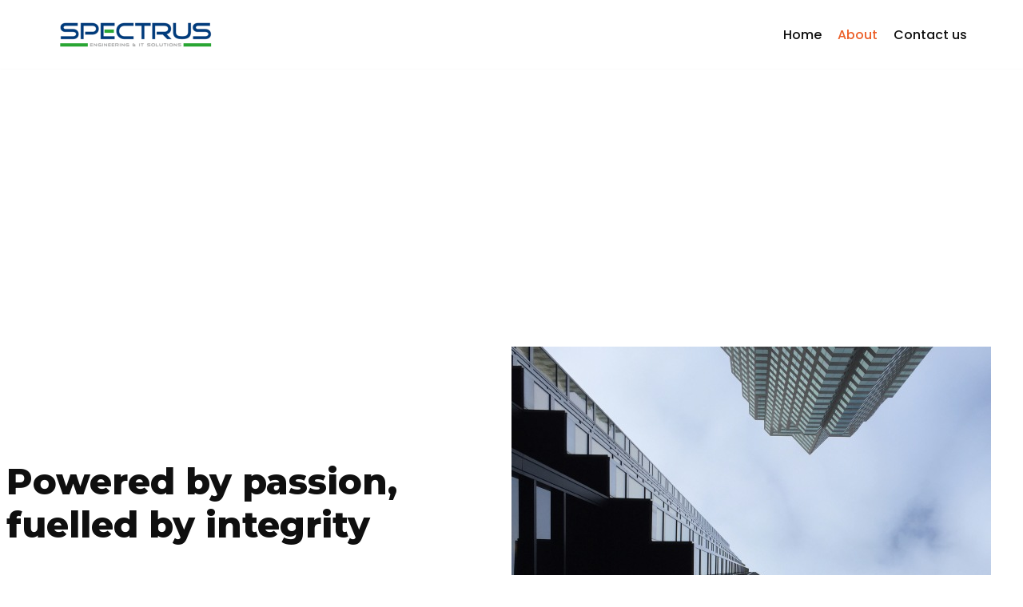

--- FILE ---
content_type: text/html; charset=UTF-8
request_url: https://www.spectrus-group.com/about-us/
body_size: 13249
content:
<!DOCTYPE html>
<html lang="en-GB">

<head>
	
	<meta charset="UTF-8">
	<meta name="viewport" content="width=device-width, initial-scale=1, minimum-scale=1">
	<link rel="profile" href="http://gmpg.org/xfn/11">
		<title>About &#8211; Spectrus Informatics Private Limited</title>
<meta name='robots' content='max-image-preview:large' />
<link rel='dns-prefetch' href='//fonts.googleapis.com' />
<link rel="alternate" type="application/rss+xml" title="Spectrus Informatics Private Limited &raquo; Feed" href="https://www.spectrus-group.com/feed/" />
<link rel="alternate" type="application/rss+xml" title="Spectrus Informatics Private Limited &raquo; Comments Feed" href="https://www.spectrus-group.com/comments/feed/" />
<script type="text/javascript">
/* <![CDATA[ */
window._wpemojiSettings = {"baseUrl":"https:\/\/s.w.org\/images\/core\/emoji\/15.0.3\/72x72\/","ext":".png","svgUrl":"https:\/\/s.w.org\/images\/core\/emoji\/15.0.3\/svg\/","svgExt":".svg","source":{"concatemoji":"https:\/\/www.spectrus-group.com\/wp-includes\/js\/wp-emoji-release.min.js?ver=6.5.7"}};
/*! This file is auto-generated */
!function(i,n){var o,s,e;function c(e){try{var t={supportTests:e,timestamp:(new Date).valueOf()};sessionStorage.setItem(o,JSON.stringify(t))}catch(e){}}function p(e,t,n){e.clearRect(0,0,e.canvas.width,e.canvas.height),e.fillText(t,0,0);var t=new Uint32Array(e.getImageData(0,0,e.canvas.width,e.canvas.height).data),r=(e.clearRect(0,0,e.canvas.width,e.canvas.height),e.fillText(n,0,0),new Uint32Array(e.getImageData(0,0,e.canvas.width,e.canvas.height).data));return t.every(function(e,t){return e===r[t]})}function u(e,t,n){switch(t){case"flag":return n(e,"\ud83c\udff3\ufe0f\u200d\u26a7\ufe0f","\ud83c\udff3\ufe0f\u200b\u26a7\ufe0f")?!1:!n(e,"\ud83c\uddfa\ud83c\uddf3","\ud83c\uddfa\u200b\ud83c\uddf3")&&!n(e,"\ud83c\udff4\udb40\udc67\udb40\udc62\udb40\udc65\udb40\udc6e\udb40\udc67\udb40\udc7f","\ud83c\udff4\u200b\udb40\udc67\u200b\udb40\udc62\u200b\udb40\udc65\u200b\udb40\udc6e\u200b\udb40\udc67\u200b\udb40\udc7f");case"emoji":return!n(e,"\ud83d\udc26\u200d\u2b1b","\ud83d\udc26\u200b\u2b1b")}return!1}function f(e,t,n){var r="undefined"!=typeof WorkerGlobalScope&&self instanceof WorkerGlobalScope?new OffscreenCanvas(300,150):i.createElement("canvas"),a=r.getContext("2d",{willReadFrequently:!0}),o=(a.textBaseline="top",a.font="600 32px Arial",{});return e.forEach(function(e){o[e]=t(a,e,n)}),o}function t(e){var t=i.createElement("script");t.src=e,t.defer=!0,i.head.appendChild(t)}"undefined"!=typeof Promise&&(o="wpEmojiSettingsSupports",s=["flag","emoji"],n.supports={everything:!0,everythingExceptFlag:!0},e=new Promise(function(e){i.addEventListener("DOMContentLoaded",e,{once:!0})}),new Promise(function(t){var n=function(){try{var e=JSON.parse(sessionStorage.getItem(o));if("object"==typeof e&&"number"==typeof e.timestamp&&(new Date).valueOf()<e.timestamp+604800&&"object"==typeof e.supportTests)return e.supportTests}catch(e){}return null}();if(!n){if("undefined"!=typeof Worker&&"undefined"!=typeof OffscreenCanvas&&"undefined"!=typeof URL&&URL.createObjectURL&&"undefined"!=typeof Blob)try{var e="postMessage("+f.toString()+"("+[JSON.stringify(s),u.toString(),p.toString()].join(",")+"));",r=new Blob([e],{type:"text/javascript"}),a=new Worker(URL.createObjectURL(r),{name:"wpTestEmojiSupports"});return void(a.onmessage=function(e){c(n=e.data),a.terminate(),t(n)})}catch(e){}c(n=f(s,u,p))}t(n)}).then(function(e){for(var t in e)n.supports[t]=e[t],n.supports.everything=n.supports.everything&&n.supports[t],"flag"!==t&&(n.supports.everythingExceptFlag=n.supports.everythingExceptFlag&&n.supports[t]);n.supports.everythingExceptFlag=n.supports.everythingExceptFlag&&!n.supports.flag,n.DOMReady=!1,n.readyCallback=function(){n.DOMReady=!0}}).then(function(){return e}).then(function(){var e;n.supports.everything||(n.readyCallback(),(e=n.source||{}).concatemoji?t(e.concatemoji):e.wpemoji&&e.twemoji&&(t(e.twemoji),t(e.wpemoji)))}))}((window,document),window._wpemojiSettings);
/* ]]> */
</script>
<style id='wp-emoji-styles-inline-css' type='text/css'>

	img.wp-smiley, img.emoji {
		display: inline !important;
		border: none !important;
		box-shadow: none !important;
		height: 1em !important;
		width: 1em !important;
		margin: 0 0.07em !important;
		vertical-align: -0.1em !important;
		background: none !important;
		padding: 0 !important;
	}
</style>
<link rel='stylesheet' id='wp-block-library-css' href='https://www.spectrus-group.com/wp-includes/css/dist/block-library/style.min.css?ver=6.5.7' type='text/css' media='all' />
<link rel='stylesheet' id='otter-advanced-columns-style-css' href='https://usercontent.one/wp/www.spectrus-group.com/wp-content/plugins/otter-blocks/build/blocks/advanced-columns/style.css?ver=35e2b2f083212d932c26' type='text/css' media='all' />
<style id='otter-advanced-heading-style-inline-css' type='text/css'>
span.wp-block-themeisle-blocks-advanced-heading{display:block}.wp-block-themeisle-blocks-advanced-heading{--padding: 0px;--padding-tablet: var(--padding);--padding-mobile: var(--padding-tablet);--margin: 0px 0px 25px 0px;--margin-tablet: var(--margin);--margin-mobile: var(--margin-tablet);--text-align: left;--text-align-tablet: var(--text-align);--text-align-mobile: var(--text-align-tablet);padding:var(--padding);margin:var(--margin);text-align:var(--text-align)}.wp-block-themeisle-blocks-advanced-heading.has-dark-bg{color:#fff}@media(min-width: 600px)and (max-width: 960px){.wp-block-themeisle-blocks-advanced-heading{padding:var(--padding-tablet);margin:var(--margin-tablet);text-align:var(--text-align-tablet)}}@media(max-width: 600px){.wp-block-themeisle-blocks-advanced-heading{padding:var(--padding-mobile);margin:var(--margin-mobile);text-align:var(--text-align-mobile)}}.wp-block-themeisle-blocks-advanced-heading.highlight{background-color:#ff0;color:#000}/*# sourceMappingURL=style.css.map */

</style>
<style id='otter-button-group-style-inline-css' type='text/css'>
.wp-block-themeisle-blocks-button-group{display:flex;flex-wrap:wrap}.wp-block-themeisle-blocks-button-group.collapse-desktop{flex-direction:column}.wp-block-themeisle-blocks-button-group.align-left-desktop,.wp-block-themeisle-blocks-button-group.align-left{justify-content:flex-start}.wp-block-themeisle-blocks-button-group.align-left-desktop.collapse-desktop,.wp-block-themeisle-blocks-button-group.align-left.collapse-desktop{align-items:start}.wp-block-themeisle-blocks-button-group.align-center-desktop,.wp-block-themeisle-blocks-button-group.align-center{justify-content:center}.wp-block-themeisle-blocks-button-group.align-center-desktop.collapse-desktop,.wp-block-themeisle-blocks-button-group.align-center.collapse-desktop{align-items:center}.wp-block-themeisle-blocks-button-group.align-right-desktop,.wp-block-themeisle-blocks-button-group.align-right{justify-content:flex-end}.wp-block-themeisle-blocks-button-group.align-right-desktop.collapse-desktop,.wp-block-themeisle-blocks-button-group.align-right.collapse-desktop{align-items:end}.wp-block-themeisle-blocks-button-group.align-full-desktop .wp-block-button{flex:1;margin:unset}.wp-block-themeisle-blocks-button-group.align-full-desktop .wp-block-button .wp-block-button__link{width:100%}@media(max-width: 960px){.wp-block-themeisle-blocks-button-group{flex-wrap:wrap}.wp-block-themeisle-blocks-button-group.collapse-tablet{flex-direction:column}.wp-block-themeisle-blocks-button-group.align-left-tablet{justify-content:flex-start}.wp-block-themeisle-blocks-button-group.align-left-tablet .wp-block-button{flex:unset}.wp-block-themeisle-blocks-button-group.align-left-tablet.collapse-tablet{align-items:start}.wp-block-themeisle-blocks-button-group.align-center-tablet{justify-content:center}.wp-block-themeisle-blocks-button-group.align-center-tablet .wp-block-button{flex:unset}.wp-block-themeisle-blocks-button-group.align-center-tablet.collapse-tablet{align-items:center}.wp-block-themeisle-blocks-button-group.align-right-tablet{justify-content:flex-end}.wp-block-themeisle-blocks-button-group.align-right-tablet .wp-block-button{flex:unset}.wp-block-themeisle-blocks-button-group.align-right-tablet.collapse-tablet{align-items:end}.wp-block-themeisle-blocks-button-group.align-full-tablet .wp-block-button{flex:1;margin:unset}.wp-block-themeisle-blocks-button-group.align-full-tablet .wp-block-button .wp-block-button__link{width:100%}}@media(max-width: 600px){.wp-block-themeisle-blocks-button-group{flex-wrap:wrap}.wp-block-themeisle-blocks-button-group.collapse-mobile{flex-direction:column}.wp-block-themeisle-blocks-button-group.align-left-mobile{justify-content:flex-start}.wp-block-themeisle-blocks-button-group.align-left-mobile .wp-block-button{flex:unset}.wp-block-themeisle-blocks-button-group.align-left-mobile.collapse-mobile{align-items:start}.wp-block-themeisle-blocks-button-group.align-center-mobile{justify-content:center}.wp-block-themeisle-blocks-button-group.align-center-mobile .wp-block-button{flex:unset}.wp-block-themeisle-blocks-button-group.align-center-mobile.collapse-mobile{align-items:center}.wp-block-themeisle-blocks-button-group.align-right-mobile{justify-content:flex-end}.wp-block-themeisle-blocks-button-group.align-right-mobile .wp-block-button{flex:unset}.wp-block-themeisle-blocks-button-group.align-right-mobile.collapse-mobile{align-items:end}.wp-block-themeisle-blocks-button-group.align-full-mobile .wp-block-button{flex:1;margin:unset}.wp-block-themeisle-blocks-button-group.align-full-mobile .wp-block-button .wp-block-button__link{width:100%}}.wp-block-themeisle-blocks-button-group{--padding: 15px 30px;--padding-tablet: var(--padding);--padding-mobile: var(--padding-tablet);--font-size: var( --btnfs, var(--bodyfontsize, 15px) );--spacing: 20px;gap:var(--spacing)}.wp-block-themeisle-blocks-button-group .wp-block-themeisle-blocks-button{display:flex;justify-content:center;align-items:center}.wp-block-themeisle-blocks-button-group .wp-block-themeisle-blocks-button:is(.wp-block-button) :is(div,span,a).wp-block-button__link{padding:var(--padding);font-size:var(--font-size)}@media(min-width: 600px)and (max-width: 960px){.wp-block-themeisle-blocks-button-group .wp-block-themeisle-blocks-button:is(.wp-block-button) :is(div,span,a).wp-block-button__link{padding:var(--padding-tablet)}}@media(max-width: 600px){.wp-block-themeisle-blocks-button-group .wp-block-themeisle-blocks-button:is(.wp-block-button) :is(div,span,a).wp-block-button__link{padding:var(--padding-mobile)}}.wp-block-themeisle-blocks-button-group .wp-block-themeisle-blocks-button.wp-block-button:is(.is-style-plain,.is-style-outline) :is(.wp-block-button__link,.wp-block-button__link:hover){background:rgba(0,0,0,0)}.wp-block-themeisle-blocks-button-group .wp-block-themeisle-blocks-button.wp-block-button:is(.is-style-plain) :is(.wp-block-button__link,.wp-block-button__link:hover){border-width:0px;padding:0px;box-shadow:unset}.wp-block-themeisle-blocks-button-group .wp-block-themeisle-blocks-button svg{fill:currentColor;display:inline-block;width:16px}.wp-block-themeisle-blocks-button-group .wp-block-themeisle-blocks-button svg.margin-left{margin-left:10px}.wp-block-themeisle-blocks-button-group .wp-block-themeisle-blocks-button svg.margin-right{margin-right:10px}.wp-block-themeisle-blocks-button-group .wp-block-themeisle-blocks-button svg path{transition:none}.wp-block-themeisle-blocks-button-group .wp-block-themeisle-blocks-button i.margin-left{margin-left:10px}.wp-block-themeisle-blocks-button-group .wp-block-themeisle-blocks-button i.margin-right{margin-right:10px}/*# sourceMappingURL=style.css.map */

</style>
<style id='otter-font-awesome-style-inline-css' type='text/css'>
.wp-block-themeisle-blocks-font-awesome-icons{--align: center;--align-tablet: var(--align);--align-mobile: var(--align-tablet);--border-color: inherit;--border-size: unset;--border-radius: 0%;--margin: 5px;--padding: 5px;--font-size: 16px;display:flex;justify-content:var(--align);margin:0}.wp-block-themeisle-blocks-font-awesome-icons .wp-block-themeisle-blocks-font-awesome-icons-container{display:inline-flex;justify-content:center;border:var(--border-size) solid;border-color:var(--border-color);border-radius:var(--border-radius);margin:var(--margin);font-size:var(--font-size);text-align:center;align-items:center;box-sizing:content-box}.wp-block-themeisle-blocks-font-awesome-icons .wp-block-themeisle-blocks-font-awesome-icons-container:not(.nan-padding){width:calc(var(--font-size)*1.5 + var(--padding));height:calc(var(--font-size)*1.5 + var(--padding))}.wp-block-themeisle-blocks-font-awesome-icons .wp-block-themeisle-blocks-font-awesome-icons-container:not(.nan-padding) i{font-size:var(--font-size)}.wp-block-themeisle-blocks-font-awesome-icons .wp-block-themeisle-blocks-font-awesome-icons-container.nan-padding{padding:var(--padding);aspect-ratio:1}.wp-block-themeisle-blocks-font-awesome-icons .wp-block-themeisle-blocks-font-awesome-icons-container.nan-padding i{font-size:calc(var(--font-size)/1.25);width:var(--font-size)}.wp-block-themeisle-blocks-font-awesome-icons .wp-block-themeisle-blocks-font-awesome-icons-container svg{width:var(--font-size);height:var(--font-size);fill:currentColor}@media(max-width: 960px){.wp-block-themeisle-blocks-font-awesome-icons{justify-content:var(--align-tablet)}}@media(max-width: 600px){.wp-block-themeisle-blocks-font-awesome-icons{justify-content:var(--align-mobile)}}/*# sourceMappingURL=style.css.map */

</style>
<style id='classic-theme-styles-inline-css' type='text/css'>
/*! This file is auto-generated */
.wp-block-button__link{color:#fff;background-color:#32373c;border-radius:9999px;box-shadow:none;text-decoration:none;padding:calc(.667em + 2px) calc(1.333em + 2px);font-size:1.125em}.wp-block-file__button{background:#32373c;color:#fff;text-decoration:none}
</style>
<style id='global-styles-inline-css' type='text/css'>
body{--wp--preset--color--black: #000000;--wp--preset--color--cyan-bluish-gray: #abb8c3;--wp--preset--color--white: #ffffff;--wp--preset--color--pale-pink: #f78da7;--wp--preset--color--vivid-red: #cf2e2e;--wp--preset--color--luminous-vivid-orange: #ff6900;--wp--preset--color--luminous-vivid-amber: #fcb900;--wp--preset--color--light-green-cyan: #7bdcb5;--wp--preset--color--vivid-green-cyan: #00d084;--wp--preset--color--pale-cyan-blue: #8ed1fc;--wp--preset--color--vivid-cyan-blue: #0693e3;--wp--preset--color--vivid-purple: #9b51e0;--wp--preset--color--neve-link-color: var(--nv-primary-accent);--wp--preset--color--neve-link-hover-color: var(--nv-secondary-accent);--wp--preset--color--nv-site-bg: var(--nv-site-bg);--wp--preset--color--nv-light-bg: var(--nv-light-bg);--wp--preset--color--nv-dark-bg: var(--nv-dark-bg);--wp--preset--color--neve-text-color: var(--nv-text-color);--wp--preset--color--nv-text-dark-bg: var(--nv-text-dark-bg);--wp--preset--color--nv-c-1: var(--nv-c-1);--wp--preset--color--nv-c-2: var(--nv-c-2);--wp--preset--gradient--vivid-cyan-blue-to-vivid-purple: linear-gradient(135deg,rgba(6,147,227,1) 0%,rgb(155,81,224) 100%);--wp--preset--gradient--light-green-cyan-to-vivid-green-cyan: linear-gradient(135deg,rgb(122,220,180) 0%,rgb(0,208,130) 100%);--wp--preset--gradient--luminous-vivid-amber-to-luminous-vivid-orange: linear-gradient(135deg,rgba(252,185,0,1) 0%,rgba(255,105,0,1) 100%);--wp--preset--gradient--luminous-vivid-orange-to-vivid-red: linear-gradient(135deg,rgba(255,105,0,1) 0%,rgb(207,46,46) 100%);--wp--preset--gradient--very-light-gray-to-cyan-bluish-gray: linear-gradient(135deg,rgb(238,238,238) 0%,rgb(169,184,195) 100%);--wp--preset--gradient--cool-to-warm-spectrum: linear-gradient(135deg,rgb(74,234,220) 0%,rgb(151,120,209) 20%,rgb(207,42,186) 40%,rgb(238,44,130) 60%,rgb(251,105,98) 80%,rgb(254,248,76) 100%);--wp--preset--gradient--blush-light-purple: linear-gradient(135deg,rgb(255,206,236) 0%,rgb(152,150,240) 100%);--wp--preset--gradient--blush-bordeaux: linear-gradient(135deg,rgb(254,205,165) 0%,rgb(254,45,45) 50%,rgb(107,0,62) 100%);--wp--preset--gradient--luminous-dusk: linear-gradient(135deg,rgb(255,203,112) 0%,rgb(199,81,192) 50%,rgb(65,88,208) 100%);--wp--preset--gradient--pale-ocean: linear-gradient(135deg,rgb(255,245,203) 0%,rgb(182,227,212) 50%,rgb(51,167,181) 100%);--wp--preset--gradient--electric-grass: linear-gradient(135deg,rgb(202,248,128) 0%,rgb(113,206,126) 100%);--wp--preset--gradient--midnight: linear-gradient(135deg,rgb(2,3,129) 0%,rgb(40,116,252) 100%);--wp--preset--font-size--small: 13px;--wp--preset--font-size--medium: 20px;--wp--preset--font-size--large: 36px;--wp--preset--font-size--x-large: 42px;--wp--preset--spacing--20: 0.44rem;--wp--preset--spacing--30: 0.67rem;--wp--preset--spacing--40: 1rem;--wp--preset--spacing--50: 1.5rem;--wp--preset--spacing--60: 2.25rem;--wp--preset--spacing--70: 3.38rem;--wp--preset--spacing--80: 5.06rem;--wp--preset--shadow--natural: 6px 6px 9px rgba(0, 0, 0, 0.2);--wp--preset--shadow--deep: 12px 12px 50px rgba(0, 0, 0, 0.4);--wp--preset--shadow--sharp: 6px 6px 0px rgba(0, 0, 0, 0.2);--wp--preset--shadow--outlined: 6px 6px 0px -3px rgba(255, 255, 255, 1), 6px 6px rgba(0, 0, 0, 1);--wp--preset--shadow--crisp: 6px 6px 0px rgba(0, 0, 0, 1);}:where(.is-layout-flex){gap: 0.5em;}:where(.is-layout-grid){gap: 0.5em;}body .is-layout-flex{display: flex;}body .is-layout-flex{flex-wrap: wrap;align-items: center;}body .is-layout-flex > *{margin: 0;}body .is-layout-grid{display: grid;}body .is-layout-grid > *{margin: 0;}:where(.wp-block-columns.is-layout-flex){gap: 2em;}:where(.wp-block-columns.is-layout-grid){gap: 2em;}:where(.wp-block-post-template.is-layout-flex){gap: 1.25em;}:where(.wp-block-post-template.is-layout-grid){gap: 1.25em;}.has-black-color{color: var(--wp--preset--color--black) !important;}.has-cyan-bluish-gray-color{color: var(--wp--preset--color--cyan-bluish-gray) !important;}.has-white-color{color: var(--wp--preset--color--white) !important;}.has-pale-pink-color{color: var(--wp--preset--color--pale-pink) !important;}.has-vivid-red-color{color: var(--wp--preset--color--vivid-red) !important;}.has-luminous-vivid-orange-color{color: var(--wp--preset--color--luminous-vivid-orange) !important;}.has-luminous-vivid-amber-color{color: var(--wp--preset--color--luminous-vivid-amber) !important;}.has-light-green-cyan-color{color: var(--wp--preset--color--light-green-cyan) !important;}.has-vivid-green-cyan-color{color: var(--wp--preset--color--vivid-green-cyan) !important;}.has-pale-cyan-blue-color{color: var(--wp--preset--color--pale-cyan-blue) !important;}.has-vivid-cyan-blue-color{color: var(--wp--preset--color--vivid-cyan-blue) !important;}.has-vivid-purple-color{color: var(--wp--preset--color--vivid-purple) !important;}.has-black-background-color{background-color: var(--wp--preset--color--black) !important;}.has-cyan-bluish-gray-background-color{background-color: var(--wp--preset--color--cyan-bluish-gray) !important;}.has-white-background-color{background-color: var(--wp--preset--color--white) !important;}.has-pale-pink-background-color{background-color: var(--wp--preset--color--pale-pink) !important;}.has-vivid-red-background-color{background-color: var(--wp--preset--color--vivid-red) !important;}.has-luminous-vivid-orange-background-color{background-color: var(--wp--preset--color--luminous-vivid-orange) !important;}.has-luminous-vivid-amber-background-color{background-color: var(--wp--preset--color--luminous-vivid-amber) !important;}.has-light-green-cyan-background-color{background-color: var(--wp--preset--color--light-green-cyan) !important;}.has-vivid-green-cyan-background-color{background-color: var(--wp--preset--color--vivid-green-cyan) !important;}.has-pale-cyan-blue-background-color{background-color: var(--wp--preset--color--pale-cyan-blue) !important;}.has-vivid-cyan-blue-background-color{background-color: var(--wp--preset--color--vivid-cyan-blue) !important;}.has-vivid-purple-background-color{background-color: var(--wp--preset--color--vivid-purple) !important;}.has-black-border-color{border-color: var(--wp--preset--color--black) !important;}.has-cyan-bluish-gray-border-color{border-color: var(--wp--preset--color--cyan-bluish-gray) !important;}.has-white-border-color{border-color: var(--wp--preset--color--white) !important;}.has-pale-pink-border-color{border-color: var(--wp--preset--color--pale-pink) !important;}.has-vivid-red-border-color{border-color: var(--wp--preset--color--vivid-red) !important;}.has-luminous-vivid-orange-border-color{border-color: var(--wp--preset--color--luminous-vivid-orange) !important;}.has-luminous-vivid-amber-border-color{border-color: var(--wp--preset--color--luminous-vivid-amber) !important;}.has-light-green-cyan-border-color{border-color: var(--wp--preset--color--light-green-cyan) !important;}.has-vivid-green-cyan-border-color{border-color: var(--wp--preset--color--vivid-green-cyan) !important;}.has-pale-cyan-blue-border-color{border-color: var(--wp--preset--color--pale-cyan-blue) !important;}.has-vivid-cyan-blue-border-color{border-color: var(--wp--preset--color--vivid-cyan-blue) !important;}.has-vivid-purple-border-color{border-color: var(--wp--preset--color--vivid-purple) !important;}.has-vivid-cyan-blue-to-vivid-purple-gradient-background{background: var(--wp--preset--gradient--vivid-cyan-blue-to-vivid-purple) !important;}.has-light-green-cyan-to-vivid-green-cyan-gradient-background{background: var(--wp--preset--gradient--light-green-cyan-to-vivid-green-cyan) !important;}.has-luminous-vivid-amber-to-luminous-vivid-orange-gradient-background{background: var(--wp--preset--gradient--luminous-vivid-amber-to-luminous-vivid-orange) !important;}.has-luminous-vivid-orange-to-vivid-red-gradient-background{background: var(--wp--preset--gradient--luminous-vivid-orange-to-vivid-red) !important;}.has-very-light-gray-to-cyan-bluish-gray-gradient-background{background: var(--wp--preset--gradient--very-light-gray-to-cyan-bluish-gray) !important;}.has-cool-to-warm-spectrum-gradient-background{background: var(--wp--preset--gradient--cool-to-warm-spectrum) !important;}.has-blush-light-purple-gradient-background{background: var(--wp--preset--gradient--blush-light-purple) !important;}.has-blush-bordeaux-gradient-background{background: var(--wp--preset--gradient--blush-bordeaux) !important;}.has-luminous-dusk-gradient-background{background: var(--wp--preset--gradient--luminous-dusk) !important;}.has-pale-ocean-gradient-background{background: var(--wp--preset--gradient--pale-ocean) !important;}.has-electric-grass-gradient-background{background: var(--wp--preset--gradient--electric-grass) !important;}.has-midnight-gradient-background{background: var(--wp--preset--gradient--midnight) !important;}.has-small-font-size{font-size: var(--wp--preset--font-size--small) !important;}.has-medium-font-size{font-size: var(--wp--preset--font-size--medium) !important;}.has-large-font-size{font-size: var(--wp--preset--font-size--large) !important;}.has-x-large-font-size{font-size: var(--wp--preset--font-size--x-large) !important;}
.wp-block-navigation a:where(:not(.wp-element-button)){color: inherit;}
:where(.wp-block-post-template.is-layout-flex){gap: 1.25em;}:where(.wp-block-post-template.is-layout-grid){gap: 1.25em;}
:where(.wp-block-columns.is-layout-flex){gap: 2em;}:where(.wp-block-columns.is-layout-grid){gap: 2em;}
.wp-block-pullquote{font-size: 1.5em;line-height: 1.6;}
</style>
<link rel='stylesheet' id='neve-style-css' href='https://usercontent.one/wp/www.spectrus-group.com/wp-content/themes/neve/style-main-new.min.css?ver=3.2.5' type='text/css' media='all' />
<style id='neve-style-inline-css' type='text/css'>
.nv-meta-list li.meta:not(:last-child):after { content:"/" }
 :root{ --container: 748px;--postwidth:100%; --primarybtnbg: var(--nv-primary-accent); --primarybtnhoverbg: var(--nv-secondary-accent); --secondarybtnhoverbg: var(--nv-secondary-accent); --primarybtncolor: #ffffff; --secondarybtncolor: var(--nv-primary-accent); --primarybtnhovercolor: #ffffff; --secondarybtnhovercolor: #ffffff;--primarybtnborderradius:50px;--secondarybtnborderradius:50px;--secondarybtnborderwidth:2px;--btnpadding:20px 40px;--primarybtnpadding:20px 40px;--secondarybtnpadding:18px 38px; --bodyfontfamily: Poppins; --bodyfontsize: 15px; --bodylineheight: 1.6em; --bodyletterspacing: 0px; --bodyfontweight: 400; --bodytexttransform: none; --headingsfontfamily: Montserrat; --h1fontsize: 35px; --h1fontweight: 800; --h1lineheight: 1.2em; --h1letterspacing: 0px; --h1texttransform: none; --h2fontsize: 25px; --h2fontweight: 800; --h2lineheight: 1.2em; --h2letterspacing: 0px; --h2texttransform: none; --h3fontsize: 20px; --h3fontweight: 800; --h3lineheight: 1.2em; --h3letterspacing: 0px; --h3texttransform: none; --h4fontsize: 0.8em; --h4fontweight: 700; --h4lineheight: 1.2em; --h4letterspacing: 4px; --h4texttransform: none; --h5fontsize: 12px; --h5fontweight: 800; --h5lineheight: 1.2em; --h5letterspacing: 0px; --h5texttransform: none; --h6fontsize: 12px; --h6fontweight: 800; --h6lineheight: 1.2em; --h6letterspacing: 0px; --h6texttransform: none;--formfieldborderwidth:2px;--formfieldborderradius:3px; --formfieldbgcolor: var(--nv-site-bg); --formfieldbordercolor: #dddddd; --formfieldcolor: var(--nv-text-color);--formfieldpadding:10px 12px; } .has-neve-button-color-color{ color: var(--nv-primary-accent)!important; } .has-neve-button-color-background-color{ background-color: var(--nv-primary-accent)!important; } .single-post-container .alignfull > [class*="__inner-container"], .single-post-container .alignwide > [class*="__inner-container"]{ max-width:718px } .nv-meta-list{ --avatarsize: 20px; } .single .nv-meta-list{ --avatarsize: 20px; } .single h1.entry-title{ --fontsize: 34px; } .nv-post-cover{ --height: 250px;--padding:40px 15px;--justify: flex-start; --textalign: left; --valign: center; } .nv-post-cover .nv-title-meta-wrap, .nv-page-title-wrap, .entry-header{ --textalign: left; } .nv-is-boxed.nv-title-meta-wrap{ --padding:40px 15px; --bgcolor: var(--nv-dark-bg); } .nv-overlay{ --opacity: 50; --blendmode: normal; } .nv-is-boxed.nv-comments-wrap{ --padding:20px; } .nv-is-boxed.comment-respond{ --padding:20px; } .global-styled{ --bgcolor: var(--nv-site-bg); } .header-top{ --rowbcolor: var(--nv-light-bg); --color: var(--nv-text-color); --bgcolor: #f0f0f0; } .header-main{ --rowbcolor: var(--nv-light-bg); --color: var(--nv-text-color); --bgcolor: var(--nv-site-bg); } .header-bottom{ --rowbcolor: var(--nv-light-bg); --color: var(--nv-text-color); --bgcolor: #ffffff; } .header-menu-sidebar-bg{ --justify: flex-start; --textalign: left;--flexg: 1; --color: var(--nv-text-color); --bgcolor: var(--nv-site-bg); } .header-menu-sidebar{ width: 360px; } .builder-item--logo{ --maxwidth: 40px;--padding:10px 0; --textalign: left;--justify: flex-start; } .builder-item--nav-icon{ --padding:10px 15px; } .builder-item--primary-menu{ --color: var(--nv-text-color); --hovercolor: var(--nv-secondary-accent); --activecolor: var(--nv-primary-accent); --spacing: 20px; --height: 25px; --fontsize: 1em; --lineheight: 1.6; --letterspacing: 0px; --fontweight: 500; --texttransform: none; --iconsize: 1em; } .hfg-is-group.has-primary-menu .inherit-ff{ --inheritedfw: 500; } .footer-top-inner .row{ grid-template-columns:1fr 1fr 1fr; --valign: flex-start; } .footer-top{ --rowbcolor: var(--nv-light-bg); --color: var(--nv-text-color); --bgcolor: #ffffff; } .footer-main-inner .row{ grid-template-columns:1fr 1fr 1fr; --valign: flex-start; } .footer-main{ --rowbcolor: var(--nv-light-bg); --color: var(--nv-text-color); --bgcolor: var(--nv-site-bg); } .footer-bottom-inner .row{ grid-template-columns:1fr 1fr; --valign: flex-start; } .footer-bottom{ --rowbcolor: var(--nv-light-bg); --color: var(--nv-text-dark-bg); --bgcolor: var(--nv-dark-bg); } .item--inner.builder-item--footer_copyright{ --color: var(--nv-text-dark-bg); } .builder-item--footer_copyright{ --fontsize: 1em; --lineheight: 1.6; --letterspacing: 0px; --fontweight: 500; --texttransform: none; --iconsize: 1em; --textalign: left;--justify: flex-start; } @media(min-width: 576px){ :root{ --container: 992px;--postwidth:50%;--btnpadding:20px 40px;--primarybtnpadding:20px 40px;--secondarybtnpadding:18px 38px; --bodyfontsize: 16px; --bodylineheight: 1.6em; --bodyletterspacing: 0px; --h1fontsize: 45px; --h1lineheight: 1.2em; --h1letterspacing: 0px; --h2fontsize: 35px; --h2lineheight: 1.2em; --h2letterspacing: 0px; --h3fontsize: 25px; --h3lineheight: 1.2em; --h3letterspacing: 0px; --h4fontsize: 18px; --h4lineheight: 1.2em; --h4letterspacing: 0px; --h5fontsize: 14px; --h5lineheight: 1.2em; --h5letterspacing: 0px; --h6fontsize: 12px; --h6lineheight: 1.2em; --h6letterspacing: 0px; } .single-post-container .alignfull > [class*="__inner-container"], .single-post-container .alignwide > [class*="__inner-container"]{ max-width:962px } .nv-meta-list{ --avatarsize: 20px; } .single .nv-meta-list{ --avatarsize: 20px; } .nv-post-cover{ --height: 320px;--padding:60px 30px;--justify: flex-start; --textalign: left; --valign: center; } .nv-post-cover .nv-title-meta-wrap, .nv-page-title-wrap, .entry-header{ --textalign: left; } .nv-is-boxed.nv-title-meta-wrap{ --padding:60px 30px; } .nv-is-boxed.nv-comments-wrap{ --padding:30px; } .nv-is-boxed.comment-respond{ --padding:30px; } .header-menu-sidebar-bg{ --justify: flex-start; --textalign: left;--flexg: 1; } .header-menu-sidebar{ width: 360px; } .builder-item--logo{ --maxwidth: 44px;--padding:10px 0; --textalign: left;--justify: flex-start; } .builder-item--nav-icon{ --padding:10px 15px; } .builder-item--primary-menu{ --spacing: 20px; --height: 25px; --fontsize: 1em; --lineheight: 1.6; --letterspacing: 0px; --iconsize: 1em; } .builder-item--footer_copyright{ --fontsize: 1em; --lineheight: 1.6; --letterspacing: 0px; --iconsize: 1em; --textalign: left;--justify: flex-start; } }@media(min-width: 960px){ :root{ --container: 1170px;--postwidth:33.333333333333%;--btnpadding:20px 40px;--primarybtnpadding:20px 40px;--secondarybtnpadding:18px 38px; --bodyfontsize: 16px; --bodylineheight: 1.6em; --bodyletterspacing: 0px; --h1fontsize: 65px; --h1lineheight: 1.2em; --h1letterspacing: 0px; --h2fontsize: 45px; --h2lineheight: 1.2em; --h2letterspacing: 0px; --h3fontsize: 25px; --h3lineheight: 1.2em; --h3letterspacing: 0px; --h4fontsize: 20px; --h4lineheight: 1.2em; --h4letterspacing: 1px; --h5fontsize: 16px; --h5lineheight: 1.2em; --h5letterspacing: 0px; --h6fontsize: 14px; --h6lineheight: 1.2em; --h6letterspacing: 0px; } body:not(.single):not(.archive):not(.blog):not(.search):not(.error404) .neve-main > .container .col, body.post-type-archive-course .neve-main > .container .col, body.post-type-archive-llms_membership .neve-main > .container .col{ max-width: 100%; } body:not(.single):not(.archive):not(.blog):not(.search):not(.error404) .nv-sidebar-wrap, body.post-type-archive-course .nv-sidebar-wrap, body.post-type-archive-llms_membership .nv-sidebar-wrap{ max-width: 0%; } .neve-main > .archive-container .nv-index-posts.col{ max-width: 100%; } .neve-main > .archive-container .nv-sidebar-wrap{ max-width: 0%; } .neve-main > .single-post-container .nv-single-post-wrap.col{ max-width: 70%; } .single-post-container .alignfull > [class*="__inner-container"], .single-post-container .alignwide > [class*="__inner-container"]{ max-width:789px } .container-fluid.single-post-container .alignfull > [class*="__inner-container"], .container-fluid.single-post-container .alignwide > [class*="__inner-container"]{ max-width:calc(70% + 15px) } .neve-main > .single-post-container .nv-sidebar-wrap{ max-width: 30%; } .nv-meta-list{ --avatarsize: 20px; } .single .nv-meta-list{ --avatarsize: 20px; } .single h1.entry-title{ --fontsize: 52px; } .nv-post-cover{ --height: 400px;--padding:60px 40px;--justify: flex-start; --textalign: left; --valign: center; } .nv-post-cover .nv-title-meta-wrap, .nv-page-title-wrap, .entry-header{ --textalign: left; } .nv-is-boxed.nv-title-meta-wrap{ --padding:60px 40px; } .nv-is-boxed.nv-comments-wrap{ --padding:40px; } .nv-is-boxed.comment-respond{ --padding:40px; } .header-menu-sidebar-bg{ --justify: flex-start; --textalign: left;--flexg: 1; } .header-menu-sidebar{ width: 360px; } .builder-item--logo{ --maxwidth: 319px;--padding:10px 0; --textalign: left;--justify: flex-start; } .builder-item--nav-icon{ --padding:10px 15px; } .builder-item--primary-menu{ --spacing: 20px; --height: 25px; --fontsize: 1em; --lineheight: 1.6; --letterspacing: 0px; --iconsize: 1em; } .builder-item--footer_copyright{ --fontsize: 1em; --lineheight: 1.6; --letterspacing: 0px; --iconsize: 1em; --textalign: left;--justify: flex-start; } }.nv-content-wrap .elementor a:not(.button):not(.wp-block-file__button){ text-decoration: none; }:root{--nv-primary-accent:#ec5f28;--nv-secondary-accent:#e5490b;--nv-site-bg:#ffffff;--nv-light-bg:#f4f4f4;--nv-dark-bg:#293370;--nv-text-color:#0f0f0f;--nv-text-dark-bg:#ffffff;--nv-c-1:#77b978;--nv-c-2:#f37262;--nv-fallback-ff:Arial, Helvetica, sans-serif;}
:root{--e-global-color-nvprimaryaccent:#ec5f28;--e-global-color-nvsecondaryaccent:#e5490b;--e-global-color-nvsitebg:#ffffff;--e-global-color-nvlightbg:#f4f4f4;--e-global-color-nvdarkbg:#293370;--e-global-color-nvtextcolor:#0f0f0f;--e-global-color-nvtextdarkbg:#ffffff;--e-global-color-nvc1:#77b978;--e-global-color-nvc2:#f37262;}
 #content.neve-main .container .alignfull > [class*="__inner-container"],#content.neve-main .alignwide > [class*="__inner-container"]{ max-width: 718px; } @media(min-width: 576px){ #content.neve-main .container .alignfull > [class*="__inner-container"],#content.neve-main .alignwide > [class*="__inner-container"]{ max-width: 962px; } } @media(min-width: 960px) { #content.neve-main .container .alignfull > [class*="__inner-container"],#content.neve-main .container .alignwide > [class*="__inner-container"]{ max-width: 1140px; } #content.neve-main > .container > .row > .col{ max-width: 100%; } body:not(.neve-off-canvas) #content.neve-main > .container > .row > .nv-sidebar-wrap, body:not(.neve-off-canvas) #content.neve-main > .container > .row > .nv-sidebar-wrap.shop-sidebar { max-width: 0%; } } 
</style>
<link rel='stylesheet' id='elementor-icons-css' href='https://usercontent.one/wp/www.spectrus-group.com/wp-content/plugins/elementor/assets/lib/eicons/css/elementor-icons.min.css?ver=5.29.0' type='text/css' media='all' />
<link rel='stylesheet' id='elementor-frontend-css' href='https://usercontent.one/wp/www.spectrus-group.com/wp-content/plugins/elementor/assets/css/frontend-lite.min.css?ver=3.20.3' type='text/css' media='all' />
<link rel='stylesheet' id='swiper-css' href='https://usercontent.one/wp/www.spectrus-group.com/wp-content/plugins/elementor/assets/lib/swiper/v8/css/swiper.min.css?ver=8.4.5' type='text/css' media='all' />
<link rel='stylesheet' id='elementor-post-747-css' href='https://usercontent.one/wp/www.spectrus-group.com/wp-content/uploads/elementor/css/post-747.css?ver=1712697589' type='text/css' media='all' />
<link rel='stylesheet' id='elementor-global-css' href='https://usercontent.one/wp/www.spectrus-group.com/wp-content/uploads/elementor/css/global.css?ver=1712697589' type='text/css' media='all' />
<link rel='stylesheet' id='elementor-post-82-css' href='https://usercontent.one/wp/www.spectrus-group.com/wp-content/uploads/elementor/css/post-82.css?ver=1712697589' type='text/css' media='all' />
<link rel='stylesheet' id='otter-google-fonts-82-css' href='https://fonts.googleapis.com/css2?family=Montserrat:wght@800&#038;display=swap' type='text/css' media='all' />
<link rel='stylesheet' id='neve-google-font-poppins-css' href='//fonts.googleapis.com/css?family=Poppins%3A400%2C500&#038;display=swap&#038;ver=3.2.5' type='text/css' media='all' />
<link rel='stylesheet' id='neve-google-font-montserrat-css' href='//fonts.googleapis.com/css?family=Montserrat%3A400%2C800%2C700&#038;display=swap&#038;ver=3.2.5' type='text/css' media='all' />
<link rel='stylesheet' id='google-fonts-1-css' href='https://fonts.googleapis.com/css?family=Roboto%3A100%2C100italic%2C200%2C200italic%2C300%2C300italic%2C400%2C400italic%2C500%2C500italic%2C600%2C600italic%2C700%2C700italic%2C800%2C800italic%2C900%2C900italic%7CRoboto+Slab%3A100%2C100italic%2C200%2C200italic%2C300%2C300italic%2C400%2C400italic%2C500%2C500italic%2C600%2C600italic%2C700%2C700italic%2C800%2C800italic%2C900%2C900italic&#038;display=auto&#038;ver=6.5.7' type='text/css' media='all' />
<link rel="preconnect" href="https://fonts.gstatic.com/" crossorigin><link rel="https://api.w.org/" href="https://www.spectrus-group.com/wp-json/" /><link rel="alternate" type="application/json" href="https://www.spectrus-group.com/wp-json/wp/v2/pages/82" /><link rel="EditURI" type="application/rsd+xml" title="RSD" href="https://www.spectrus-group.com/xmlrpc.php?rsd" />
<meta name="generator" content="WordPress 6.5.7" />
<link rel="canonical" href="https://www.spectrus-group.com/about-us/" />
<link rel='shortlink' href='https://www.spectrus-group.com/?p=82' />
<link rel="alternate" type="application/json+oembed" href="https://www.spectrus-group.com/wp-json/oembed/1.0/embed?url=https%3A%2F%2Fwww.spectrus-group.com%2Fabout-us%2F" />
<link rel="alternate" type="text/xml+oembed" href="https://www.spectrus-group.com/wp-json/oembed/1.0/embed?url=https%3A%2F%2Fwww.spectrus-group.com%2Fabout-us%2F&#038;format=xml" />
<style>[class*=" icon-oc-"],[class^=icon-oc-]{speak:none;font-style:normal;font-weight:400;font-variant:normal;text-transform:none;line-height:1;-webkit-font-smoothing:antialiased;-moz-osx-font-smoothing:grayscale}.icon-oc-one-com-white-32px-fill:before{content:"901"}.icon-oc-one-com:before{content:"900"}#one-com-icon,.toplevel_page_onecom-wp .wp-menu-image{speak:none;display:flex;align-items:center;justify-content:center;text-transform:none;line-height:1;-webkit-font-smoothing:antialiased;-moz-osx-font-smoothing:grayscale}.onecom-wp-admin-bar-item>a,.toplevel_page_onecom-wp>.wp-menu-name{font-size:16px;font-weight:400;line-height:1}.toplevel_page_onecom-wp>.wp-menu-name img{width:69px;height:9px;}.wp-submenu-wrap.wp-submenu>.wp-submenu-head>img{width:88px;height:auto}.onecom-wp-admin-bar-item>a img{height:7px!important}.onecom-wp-admin-bar-item>a img,.toplevel_page_onecom-wp>.wp-menu-name img{opacity:.8}.onecom-wp-admin-bar-item.hover>a img,.toplevel_page_onecom-wp.wp-has-current-submenu>.wp-menu-name img,li.opensub>a.toplevel_page_onecom-wp>.wp-menu-name img{opacity:1}#one-com-icon:before,.onecom-wp-admin-bar-item>a:before,.toplevel_page_onecom-wp>.wp-menu-image:before{content:'';position:static!important;background-color:rgba(240,245,250,.4);border-radius:102px;width:18px;height:18px;padding:0!important}.onecom-wp-admin-bar-item>a:before{width:14px;height:14px}.onecom-wp-admin-bar-item.hover>a:before,.toplevel_page_onecom-wp.opensub>a>.wp-menu-image:before,.toplevel_page_onecom-wp.wp-has-current-submenu>.wp-menu-image:before{background-color:#76b82a}.onecom-wp-admin-bar-item>a{display:inline-flex!important;align-items:center;justify-content:center}#one-com-logo-wrapper{font-size:4em}#one-com-icon{vertical-align:middle}.imagify-welcome{display:none !important;}</style><meta name="generator" content="Elementor 3.20.3; features: e_optimized_assets_loading, e_optimized_css_loading, additional_custom_breakpoints, block_editor_assets_optimize, e_image_loading_optimization; settings: css_print_method-external, google_font-enabled, font_display-auto">
<style type="text/css">.recentcomments a{display:inline !important;padding:0 !important;margin:0 !important;}</style><link rel="icon" href="https://usercontent.one/wp/www.spectrus-group.com/wp-content/uploads/2022/01/cropped-cropped-Mnemonic-Transparent-Square-32x32.png" sizes="32x32" />
<link rel="icon" href="https://usercontent.one/wp/www.spectrus-group.com/wp-content/uploads/2022/01/cropped-cropped-Mnemonic-Transparent-Square-192x192.png" sizes="192x192" />
<link rel="apple-touch-icon" href="https://usercontent.one/wp/www.spectrus-group.com/wp-content/uploads/2022/01/cropped-cropped-Mnemonic-Transparent-Square-180x180.png" />
<meta name="msapplication-TileImage" content="https://usercontent.one/wp/www.spectrus-group.com/wp-content/uploads/2022/01/cropped-cropped-Mnemonic-Transparent-Square-270x270.png" />
		<style type="text/css" id="wp-custom-css">
			 

 


 


About Us




 


 
Powered by passion, fuelled by integrity


Working on digital solutions that transform the way we conduct business, solving critical problems and making technology accessible to everyone is what give us the most satisfaction.



 
CONTACT US





 





 



 
 


 



		</style>
		
	</head>

<body  class="page-template-default page page-id-82 wp-custom-logo  nv-blog-covers nv-sidebar-full-width nv-without-title menu_sidebar_slide_left elementor-default elementor-kit-747 elementor-page elementor-page-82" id="neve_body"  >
<div class="wrapper">
	
	<header class="header"  >
		<a class="neve-skip-link show-on-focus" href="#content" >
			Skip to content		</a>
		<div id="header-grid"  class="hfg_header site-header">
	
<nav class="header--row header-main hide-on-mobile hide-on-tablet layout-full-contained nv-navbar header--row"
	data-row-id="main" data-show-on="desktop">

	<div
		class="header--row-inner header-main-inner">
		<div class="container">
			<div
				class="row row--wrapper"
				data-section="hfg_header_layout_main" >
				<div class="hfg-slot left"><div class="builder-item desktop-left"><div class="item--inner builder-item--logo"
		data-section="title_tagline"
		data-item-id="logo">
	
<div class="site-logo">
	<a class="brand" href="https://www.spectrus-group.com/" title="Spectrus Informatics Private Limited"
			aria-label="Spectrus Informatics Private Limited"><img width="200" height="50" src="https://usercontent.one/wp/www.spectrus-group.com/wp-content/uploads/2022/01/cropped-Spectrus-Logo.png" class="neve-site-logo skip-lazy" alt="" data-variant="logo" decoding="async" /></a></div>

	</div>

</div></div><div class="hfg-slot right"><div class="builder-item has-nav"><div class="item--inner builder-item--primary-menu has_menu"
		data-section="header_menu_primary"
		data-item-id="primary-menu">
	<div class="nv-nav-wrap">
	<div role="navigation" class="style-border-top nav-menu-primary"
			aria-label="Primary Menu">

		<ul id="nv-primary-navigation-main" class="primary-menu-ul nav-ul"><li id="menu-item-753" class="menu-item menu-item-type-post_type menu-item-object-page menu-item-home menu-item-753"><a href="https://www.spectrus-group.com/">Home</a></li>
<li id="menu-item-755" class="menu-item menu-item-type-post_type menu-item-object-page current-menu-item page_item page-item-82 current_page_item menu-item-755"><a href="https://www.spectrus-group.com/about-us/" aria-current="page">About</a></li>
<li id="menu-item-756" class="menu-item menu-item-type-post_type menu-item-object-page menu-item-756"><a href="https://www.spectrus-group.com/contact-us/">Contact us</a></li>
</ul>	</div>
</div>

	</div>

</div></div>							</div>
		</div>
	</div>
</nav>


<nav class="header--row header-main hide-on-desktop layout-full-contained nv-navbar header--row"
	data-row-id="main" data-show-on="mobile">

	<div
		class="header--row-inner header-main-inner">
		<div class="container">
			<div
				class="row row--wrapper"
				data-section="hfg_header_layout_main" >
				<div class="hfg-slot left"><div class="builder-item tablet-left mobile-left"><div class="item--inner builder-item--logo"
		data-section="title_tagline"
		data-item-id="logo">
	
<div class="site-logo">
	<a class="brand" href="https://www.spectrus-group.com/" title="Spectrus Informatics Private Limited"
			aria-label="Spectrus Informatics Private Limited"><img width="200" height="50" src="https://usercontent.one/wp/www.spectrus-group.com/wp-content/uploads/2022/01/cropped-Spectrus-Logo.png" class="neve-site-logo skip-lazy" alt="" data-variant="logo" decoding="async" /></a></div>

	</div>

</div></div><div class="hfg-slot right"><div class="builder-item tablet-left mobile-left"><div class="item--inner builder-item--nav-icon"
		data-section="header_menu_icon"
		data-item-id="nav-icon">
	<div class="menu-mobile-toggle item-button navbar-toggle-wrapper">
	<button type="button" class=" navbar-toggle"
			value="Navigation Menu"
					aria-label="Navigation Menu ">
					<span class="bars">
				<span class="icon-bar"></span>
				<span class="icon-bar"></span>
				<span class="icon-bar"></span>
			</span>
					<span class="screen-reader-text">Navigation Menu</span>
	</button>
</div> <!--.navbar-toggle-wrapper-->


	</div>

</div></div>							</div>
		</div>
	</div>
</nav>

<div
		id="header-menu-sidebar" class="header-menu-sidebar menu-sidebar-panel slide_left"
		data-row-id="sidebar">
	<div id="header-menu-sidebar-bg" class="header-menu-sidebar-bg">
		<div class="close-sidebar-panel navbar-toggle-wrapper">
			<button type="button" class="hamburger is-active  navbar-toggle active" 					value="Navigation Menu"
					aria-label="Navigation Menu ">
									<span class="bars">
						<span class="icon-bar"></span>
						<span class="icon-bar"></span>
						<span class="icon-bar"></span>
					</span>
									<span class="screen-reader-text">
				Navigation Menu					</span>
			</button>
		</div>
		<div id="header-menu-sidebar-inner" class="header-menu-sidebar-inner ">
						<div class="builder-item has-nav"><div class="item--inner builder-item--primary-menu has_menu"
		data-section="header_menu_primary"
		data-item-id="primary-menu">
	<div class="nv-nav-wrap">
	<div role="navigation" class="style-border-top nav-menu-primary"
			aria-label="Primary Menu">

		<ul id="nv-primary-navigation-sidebar" class="primary-menu-ul nav-ul"><li class="menu-item menu-item-type-post_type menu-item-object-page menu-item-home menu-item-753"><a href="https://www.spectrus-group.com/">Home</a></li>
<li class="menu-item menu-item-type-post_type menu-item-object-page current-menu-item page_item page-item-82 current_page_item menu-item-755"><a href="https://www.spectrus-group.com/about-us/" aria-current="page">About</a></li>
<li class="menu-item menu-item-type-post_type menu-item-object-page menu-item-756"><a href="https://www.spectrus-group.com/contact-us/">Contact us</a></li>
</ul>	</div>
</div>

	</div>

</div>					</div>
	</div>
</div>
<div class="header-menu-sidebar-overlay hfg-ov"></div>
</div>
	</header>

	

	
	<main id="content" class="neve-main">

<div class=" container single-page-container">
	<div class="row">
				<div class="nv-single-page-wrap col">
			<div class="nv-content-wrap entry-content">		<div data-elementor-type="wp-page" data-elementor-id="82" class="elementor elementor-82">
						<section class="elementor-section elementor-top-section elementor-element elementor-element-4a280356 elementor-section-boxed elementor-section-height-default elementor-section-height-default" data-id="4a280356" data-element_type="section">
						<div class="elementor-container elementor-column-gap-default">
					<div class="elementor-column elementor-col-100 elementor-top-column elementor-element elementor-element-b7279dd" data-id="b7279dd" data-element_type="column">
			<div class="elementor-widget-wrap elementor-element-populated">
						<div class="elementor-element elementor-element-2ac91bc9 elementor-widget elementor-widget-text-editor" data-id="2ac91bc9" data-element_type="widget" data-widget_type="text-editor.default">
				<div class="elementor-widget-container">
			<style>/*! elementor - v3.20.0 - 26-03-2024 */
.elementor-widget-text-editor.elementor-drop-cap-view-stacked .elementor-drop-cap{background-color:#69727d;color:#fff}.elementor-widget-text-editor.elementor-drop-cap-view-framed .elementor-drop-cap{color:#69727d;border:3px solid;background-color:transparent}.elementor-widget-text-editor:not(.elementor-drop-cap-view-default) .elementor-drop-cap{margin-top:8px}.elementor-widget-text-editor:not(.elementor-drop-cap-view-default) .elementor-drop-cap-letter{width:1em;height:1em}.elementor-widget-text-editor .elementor-drop-cap{float:left;text-align:center;line-height:1;font-size:50px}.elementor-widget-text-editor .elementor-drop-cap-letter{display:inline-block}</style>				<p> </p>
<p><!-- wp:themeisle-blocks/advanced-columns {"id":"wp-block-themeisle-blocks-advanced-columns-3c858e48","columns":1,"layout":"equal","paddingType":"unlinked","paddingMobile":20,"paddingTop":70,"paddingBottom":90,"marginType":"linked","margin":0,"columnsWidth":1100,"horizontalAlign":"center","backgroundType":"image","backgroundImageID":34,"backgroundImageURL":"https://usercontent.one/wp/www.spectrus-group.com/wp-content/uploads/2019/08/neve-consultants-demo-02.jpg","backgroundPosition":"center left","backgroundRepeat":"no-repeat","backgroundSize":"cover","backgroundOverlayOpacity":88,"backgroundOverlayColor":"var(u002du002dnv-dark-bg)","align":"full"} --></p>
<div id="wp-block-themeisle-blocks-advanced-columns-3c858e48" class="wp-block-themeisle-blocks-advanced-columns alignfull has-1-columns has-desktop-equal-layout has-tablet-equal-layout has-mobile-equal-layout has-default-gap has-vertical-unset">
<div class="wp-block-themeisle-blocks-advanced-columns-overlay"> </div>
<div class="innerblocks-wrap">
<p><!-- wp:themeisle-blocks/advanced-column {"id":"wp-block-themeisle-blocks-advanced-column-ee4731d8","columnWidth":"100"} --></p>
<div id="wp-block-themeisle-blocks-advanced-column-ee4731d8" class="wp-block-themeisle-blocks-advanced-column">
<p><!-- wp:spacer {"height":30} --></p>
<div class="wp-block-spacer" style="height: 30px;" aria-hidden="true"> </div>
<p><!-- /wp:spacer --></p>
<p><!-- wp:heading {"level":1,"align":"left","textColor":"nv-text-dark-bg"} --></p>
<h1 class="has-nv-text-dark-bg-color has-text-color">About Us</h1>
<p><!-- /wp:heading --></p>
</div>
<p><!-- /wp:themeisle-blocks/advanced-column --></p>
</div>
</div>
<p><!-- /wp:themeisle-blocks/advanced-columns --></p>
<p><!-- wp:themeisle-blocks/advanced-columns {"id":"wp-block-themeisle-blocks-advanced-columns-deb59dba","columns":2,"layout":"equal","layoutMobile":"collapsedRows","columnsGap":"nogap","paddingType":"unlinked","paddingTypeMobile":"unlinked","paddingMobile":20,"paddingTop":60,"paddingTopMobile":20,"paddingRightMobile":0,"paddingBottom":0,"paddingBottomMobile":20,"paddingLeftMobile":0,"marginType":"linked","margin":0,"columnsWidth":1100,"horizontalAlign":"center","verticalAlign":"center","backgroundColor":"var(u002du002dnv-site-bg)","align":"full"} --></p>
<div id="wp-block-themeisle-blocks-advanced-columns-deb59dba" class="wp-block-themeisle-blocks-advanced-columns alignfull has-2-columns has-desktop-equal-layout has-tablet-equal-layout has-mobile-collapsedRows-layout has-nogap-gap has-vertical-center">
<div class="wp-block-themeisle-blocks-advanced-columns-overlay"> </div>
<div class="innerblocks-wrap">
<p><!-- wp:themeisle-blocks/advanced-column {"id":"wp-block-themeisle-blocks-advanced-column-d47bc1f4","paddingType":"unlinked","paddingRight":40,"paddingLeft":40,"columnWidth":"50"} --></p>
<div id="wp-block-themeisle-blocks-advanced-column-d47bc1f4" class="wp-block-themeisle-blocks-advanced-column"><!-- wp:themeisle-blocks/advanced-heading {"id":"wp-block-themeisle-blocks-advanced-heading-6d5901f7","lineHeight":45} -->
<p> </p>
<h2 id="wp-block-themeisle-blocks-advanced-heading-6d5901f7">Powered by passion, fuelled by integrity</h2>
<p><!-- /wp:themeisle-blocks/advanced-heading --></p>
<p><!-- wp:paragraph --></p>
<p><br />Working on digital solutions that transform the way we conduct business, solving critical problems and making technology accessible to everyone is what give us the most satisfaction.</p>
<p><!-- /wp:paragraph --></p>
<p><!-- wp:themeisle-blocks/button-group {"id":"wp-block-themeisle-blocks-button-group-23c76b35","align":"left","paddingTopBottom":20,"paddingLeftRight":40,"fontSize":15,"fontStyle":"normal","lineHeight":15} --></p>
<div id="wp-block-themeisle-blocks-button-group-23c76b35" class="wp-block-themeisle-blocks-button-group wp-block-buttons align-left"><!-- wp:themeisle-blocks/button {"id":"wp-block-themeisle-blocks-button-f3344e28","color":"","background":"var(u002du002dnv-primary-accent)","border":"","hoverColor":"","hoverBackground":"var(u002du002dnv-secondary-accent)","hoverBorder":"","borderRadius":99,"boxShadowColor":"","hoverBoxShadowColor":"","prefix":"","icon":""} -->
<p> </p>
<p><a href="https://www.spectrus-group.com/contact-us/" target="_self" rel="noopener noreferrer">CONTACT US</a></p>
<p><!-- /wp:themeisle-blocks/button --></p>
</div>
<p><!-- /wp:themeisle-blocks/button-group --></p>
</div>
<p><!-- /wp:themeisle-blocks/advanced-column --></p>
<p><!-- wp:themeisle-blocks/advanced-column {"id":"wp-block-themeisle-blocks-advanced-column-ce1c7786","padding":0,"marginTopMobile":0,"marginRightMobile":0,"marginBottom":0,"marginLeftMobile":0,"columnWidth":"50"} --></p>
<div id="wp-block-themeisle-blocks-advanced-column-ce1c7786" class="wp-block-themeisle-blocks-advanced-column"><!-- wp:image {"id":46,"width":600,"height":600,"sizeSlug":"large"} -->
<p> </p>
<figure><img fetchpriority="high" decoding="async" src="https://usercontent.one/wp/www.spectrus-group.com/wp-content/uploads/2019/08/neve-consultants-demo-14.jpg" alt="" width="600" height="600" /></figure>
<p><!-- /wp:image --></p>
</div>
<p><!-- /wp:themeisle-blocks/advanced-column --></p>
</div>
</div>
<p><!-- /wp:themeisle-blocks/advanced-columns --></p>
<p><!-- wp:themeisle-blocks/advanced-columns {"id":"wp-block-themeisle-blocks-advanced-columns-b2341765","columns":3,"layout":"equal","layoutMobile":"collapsedRows","columnsGap":"nogap","paddingType":"unlinked","paddingTop":0,"paddingBottom":80,"marginType":"linked","margin":0,"columnsWidth":1050,"horizontalAlign":"center","backgroundColor":"var(u002du002dnv-site-bg)","align":"full"} --></p>
<div id="wp-block-themeisle-blocks-advanced-columns-b2341765" class="wp-block-themeisle-blocks-advanced-columns alignfull has-3-columns has-desktop-equal-layout has-tablet-equal-layout has-mobile-collapsedRows-layout has-nogap-gap has-vertical-unset">
<div class="wp-block-themeisle-blocks-advanced-columns-overlay"> </div>
<div class="innerblocks-wrap">
<p><!-- wp:themeisle-blocks/advanced-column {"id":"wp-block-themeisle-blocks-advanced-column-75d6b096","paddingType":"unlinked","padding":40,"paddingTop":40,"paddingBottom":40,"marginTop":10,"columnWidth":"33.33"} --></p>
<div id="wp-block-themeisle-blocks-advanced-column-75d6b096" class="wp-block-themeisle-blocks-advanced-column">
<p><!-- wp:themeisle-blocks/service --></p>
<div class="wp-block-themeisle-blocks-service"><!-- wp:themeisle-blocks/font-awesome-icons {"id":"wp-block-themeisle-blocks-font-awesome-icons-9c8655a5","align":"left","prefix":"fas","icon":"suitcase","fontSize":55,"textColor":"var(u002du002dnv-primary-accent)"} -->
<p> </p>
<p id="wp-block-themeisle-blocks-font-awesome-icons-9c8655a5"> </p>
<p><!-- /wp:themeisle-blocks/font-awesome-icons --></p>
<p><!-- wp:themeisle-blocks/advanced-heading {"id":"wp-block-themeisle-blocks-advanced-heading-43aa70d9","tag":"h4","align":"left","headingColor":"var(u002du002dnv-text-color)","fontSize":20,"fontFamily":"Montserrat","fontVariant":"800","letterSpacing":0,"marginBottom":20} --></p>
</div>
</div>
</div>
</div>
<div id="wp-block-themeisle-blocks-advanced-columns-be44813f" class="wp-block-themeisle-blocks-advanced-columns alignfull has-2-columns has-desktop-equal-layout has-tablet-equal-layout has-mobile-collapsedRows-layout has-default-gap has-vertical-center">
<div class="innerblocks-wrap">
<div id="wp-block-themeisle-blocks-advanced-column-d96afee6" class="wp-block-themeisle-blocks-advanced-column">
<div id="wp-block-themeisle-blocks-button-group-6f228ed0" class="wp-block-themeisle-blocks-button-group wp-block-buttons align-left">
<p> </p>
<p><!-- /wp:themeisle-blocks/button --></p>
</div>
<p><!-- /wp:themeisle-blocks/button-group --></p>
</div>
<p><!-- /wp:themeisle-blocks/advanced-column --></p>
</div>
</div>
<p><!-- /wp:themeisle-blocks/advanced-columns --></p>						</div>
				</div>
					</div>
		</div>
					</div>
		</section>
				</div>
		</div>		</div>
			</div>
</div>

</main><!--/.neve-main-->

<footer class="site-footer" id="site-footer"  >
	<div class="hfg_footer">
		<div class="footer--row footer-bottom layout-full-contained"
	id="cb-row--footer-bottom"
	data-row-id="bottom" data-show-on="desktop">
	<div
		class="footer--row-inner footer-bottom-inner footer-content-wrap">
		<div class="container">
			<div
				class="hfg-grid nv-footer-content hfg-grid-bottom row--wrapper row "
				data-section="hfg_footer_layout_bottom" >
				<div class="hfg-slot left"><div class="builder-item mobile-left tablet-left desktop-left"><div class="item--inner builder-item--footer_copyright"
		data-section="footer_copyright"
		data-item-id="footer_copyright">
	<div class="component-wrap">
	<div>
		<p><a href="https://spectrus-group.com" rel="nofollow">Spectrus</a> | Spectrus Informatics Pvt Ltd</p>	</div>
</div>

	</div>

</div></div><div class="hfg-slot c-left"></div>							</div>
		</div>
	</div>
</div>

	</div>
</footer>

</div><!--/.wrapper-->

<link rel='stylesheet' id='otter-post-v2-82-1643096680.css-css' href='https://usercontent.one/wp/www.spectrus-group.com/wp-content/uploads/themeisle-gutenberg/post-v2-82-1643096680.css?ver=2.6.10' type='text/css' media='all' />
<link rel='stylesheet' id='font-awesome-5-css' href='https://usercontent.one/wp/www.spectrus-group.com/wp-content/plugins/otter-blocks/assets/fontawesome/css/all.min.css?ver=35e2b2f083212d932c26' type='text/css' media='all' />
<link rel='stylesheet' id='font-awesome-4-shims-css' href='https://usercontent.one/wp/www.spectrus-group.com/wp-content/plugins/otter-blocks/assets/fontawesome/css/v4-shims.min.css?ver=35e2b2f083212d932c26' type='text/css' media='all' />
<script type="text/javascript" id="neve-script-js-extra">
/* <![CDATA[ */
var NeveProperties = {"ajaxurl":"https:\/\/www.spectrus-group.com\/wp-admin\/admin-ajax.php","nonce":"3fc8373439","isRTL":"","isCustomize":""};
/* ]]> */
</script>
<script type="text/javascript" src="https://usercontent.one/wp/www.spectrus-group.com/wp-content/themes/neve/assets/js/build/modern/frontend.js?ver=3.2.5" id="neve-script-js" async></script>
<script type="text/javascript" id="neve-script-js-after">
/* <![CDATA[ */
	var html = document.documentElement;
	var theme = html.getAttribute('data-neve-theme') || 'light';
	var variants = {"logo":{"light":{"src":"https:\/\/www.spectrus-group.com\/wp-content\/uploads\/2022\/01\/cropped-Spectrus-Logo.png","srcset":false,"sizes":"(max-width: 200px) 100vw, 200px"},"dark":{"src":"https:\/\/www.spectrus-group.com\/wp-content\/uploads\/2022\/01\/cropped-Spectrus-Logo.png","srcset":false,"sizes":"(max-width: 200px) 100vw, 200px"},"same":true}};

	function setCurrentTheme( theme ) {
		var pictures = document.getElementsByClassName( 'neve-site-logo' );
		for(var i = 0; i<pictures.length; i++) {
			var picture = pictures.item(i);
			if( ! picture ) {
				continue;
			};
			var fileExt = picture.src.slice((Math.max(0, picture.src.lastIndexOf(".")) || Infinity) + 1);
			if ( fileExt === 'svg' ) {
				picture.removeAttribute('width');
				picture.removeAttribute('height');
				picture.style = 'width: var(--maxwidth)';
			}
			var compId = picture.getAttribute('data-variant');
			if ( compId && variants[compId] ) {
				var isConditional = variants[compId]['same'];
				if ( theme === 'light' || isConditional || variants[compId]['dark']['src'] === false ) {
					picture.src = variants[compId]['light']['src'];
					picture.srcset = variants[compId]['light']['srcset'] || '';
					picture.sizes = variants[compId]['light']['sizes'];
					continue;
				};
				picture.src = variants[compId]['dark']['src'];
				picture.srcset = variants[compId]['dark']['srcset'] || '';
				picture.sizes = variants[compId]['dark']['sizes'];
			};
		};
	};

	var observer = new MutationObserver(function(mutations) {
		mutations.forEach(function(mutation) {
			if (mutation.type == 'attributes') {
				theme = html.getAttribute('data-neve-theme');
				setCurrentTheme(theme);
			};
		});
	});

	observer.observe(html, {
		attributes: true
	});
/* ]]> */
</script>
<script type="text/javascript" src="https://www.spectrus-group.com/wp-includes/js/comment-reply.min.js?ver=6.5.7" id="comment-reply-js" async="async" data-wp-strategy="async"></script>
<script type="text/javascript" src="https://usercontent.one/wp/www.spectrus-group.com/wp-content/plugins/elementor/assets/js/webpack.runtime.min.js?ver=3.20.3" id="elementor-webpack-runtime-js"></script>
<script type="text/javascript" src="https://www.spectrus-group.com/wp-includes/js/jquery/jquery.min.js?ver=3.7.1" id="jquery-core-js"></script>
<script type="text/javascript" src="https://www.spectrus-group.com/wp-includes/js/jquery/jquery-migrate.min.js?ver=3.4.1" id="jquery-migrate-js"></script>
<script type="text/javascript" src="https://usercontent.one/wp/www.spectrus-group.com/wp-content/plugins/elementor/assets/js/frontend-modules.min.js?ver=3.20.3" id="elementor-frontend-modules-js"></script>
<script type="text/javascript" src="https://usercontent.one/wp/www.spectrus-group.com/wp-content/plugins/elementor/assets/lib/waypoints/waypoints.min.js?ver=4.0.2" id="elementor-waypoints-js"></script>
<script type="text/javascript" src="https://www.spectrus-group.com/wp-includes/js/jquery/ui/core.min.js?ver=1.13.2" id="jquery-ui-core-js"></script>
<script type="text/javascript" id="elementor-frontend-js-before">
/* <![CDATA[ */
var elementorFrontendConfig = {"environmentMode":{"edit":false,"wpPreview":false,"isScriptDebug":false},"i18n":{"shareOnFacebook":"Share on Facebook","shareOnTwitter":"Share on Twitter","pinIt":"Pin it","download":"Download","downloadImage":"Download image","fullscreen":"Fullscreen","zoom":"Zoom","share":"Share","playVideo":"Play Video","previous":"Previous","next":"Next","close":"Close","a11yCarouselWrapperAriaLabel":"Carousel | Horizontal scrolling: Arrow Left & Right","a11yCarouselPrevSlideMessage":"Previous slide","a11yCarouselNextSlideMessage":"Next slide","a11yCarouselFirstSlideMessage":"This is the first slide","a11yCarouselLastSlideMessage":"This is the last slide","a11yCarouselPaginationBulletMessage":"Go to slide"},"is_rtl":false,"breakpoints":{"xs":0,"sm":480,"md":768,"lg":1025,"xl":1440,"xxl":1600},"responsive":{"breakpoints":{"mobile":{"label":"Mobile Portrait","value":767,"default_value":767,"direction":"max","is_enabled":true},"mobile_extra":{"label":"Mobile Landscape","value":880,"default_value":880,"direction":"max","is_enabled":false},"tablet":{"label":"Tablet Portrait","value":1024,"default_value":1024,"direction":"max","is_enabled":true},"tablet_extra":{"label":"Tablet Landscape","value":1200,"default_value":1200,"direction":"max","is_enabled":false},"laptop":{"label":"Laptop","value":1366,"default_value":1366,"direction":"max","is_enabled":false},"widescreen":{"label":"Widescreen","value":2400,"default_value":2400,"direction":"min","is_enabled":false}}},"version":"3.20.3","is_static":false,"experimentalFeatures":{"e_optimized_assets_loading":true,"e_optimized_css_loading":true,"additional_custom_breakpoints":true,"e_swiper_latest":true,"block_editor_assets_optimize":true,"ai-layout":true,"landing-pages":true,"e_image_loading_optimization":true},"urls":{"assets":"https:\/\/www.spectrus-group.com\/wp-content\/plugins\/elementor\/assets\/"},"swiperClass":"swiper","settings":{"page":[],"editorPreferences":[]},"kit":{"active_breakpoints":["viewport_mobile","viewport_tablet"],"global_image_lightbox":"yes","lightbox_enable_counter":"yes","lightbox_enable_fullscreen":"yes","lightbox_enable_zoom":"yes","lightbox_enable_share":"yes","lightbox_title_src":"title","lightbox_description_src":"description"},"post":{"id":82,"title":"About%20%E2%80%93%20Spectrus%20Informatics%20Private%20Limited","excerpt":"","featuredImage":false}};
/* ]]> */
</script>
<script type="text/javascript" src="https://usercontent.one/wp/www.spectrus-group.com/wp-content/plugins/elementor/assets/js/frontend.min.js?ver=3.20.3" id="elementor-frontend-js"></script>
<script id="ocvars">var ocSiteMeta = {plugins: {"a3e4aa5d9179da09d8af9b6802f861a8": 1,"2c9812363c3c947e61f043af3c9852d0": 1,"b904efd4c2b650207df23db3e5b40c86": 1,"a3fe9dc9824eccbd72b7e5263258ab2c": 1}}</script></body>

</html>


--- FILE ---
content_type: text/css
request_url: https://usercontent.one/wp/www.spectrus-group.com/wp-content/uploads/elementor/css/post-82.css?ver=1712697589
body_size: 3
content:
.elementor-82 .elementor-element.elementor-element-4a280356{margin-top:0px;margin-bottom:0px;}.elementor-82 .elementor-element.elementor-element-2ac91bc9 > .elementor-widget-container{margin:0px 0px 0px 0px;padding:0px 0px 0px 0px;}